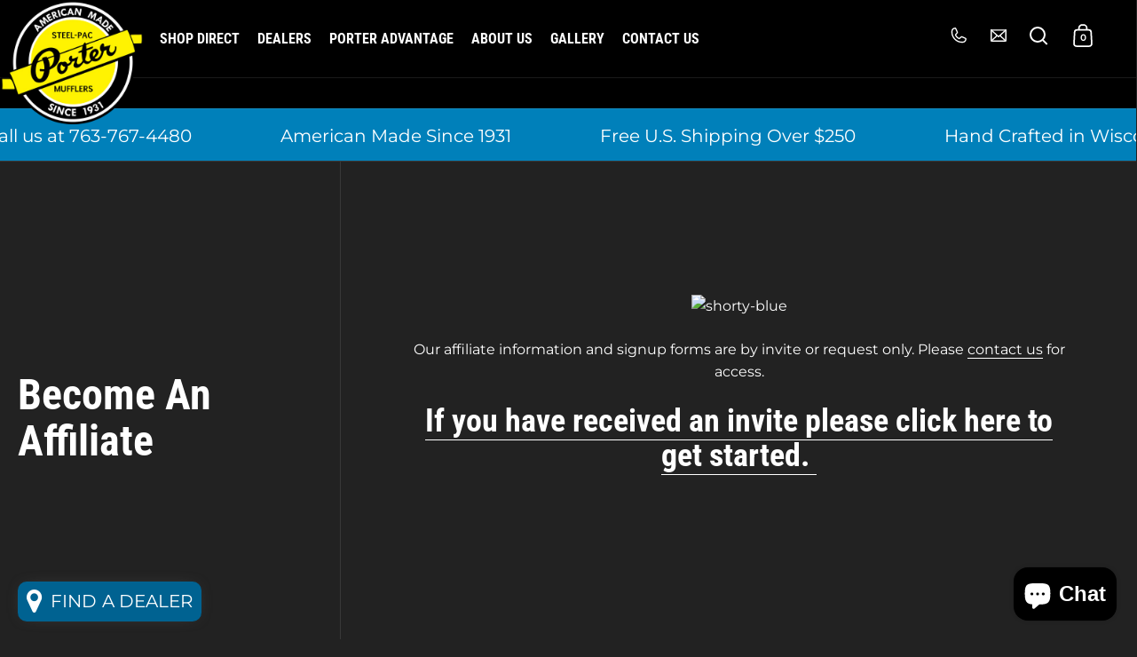

--- FILE ---
content_type: text/css
request_url: https://portermufflers.com/cdn/shop/t/12/assets/section-scrolling-images.css?v=168769254278112521941678022203
body_size: -236
content:
.scrolling-images-parent{display:flex}.scrolling-images{border:0;width:100%;overflow:hidden;box-sizing:border-box;position:relative;display:flex;align-items:center;border-color:var(--main-borders);border-style:solid;flex-shrink:0;transition:ease-in-out translate .5s}.scrolling-images span{display:inline-block}.scrolling-images .site-box{flex-shrink:0}.scrolling-images .scrolling-image--centered{max-width:80%;max-height:80%;top:50%;left:50%;transform:translate(-50%,-50%)}.scrolling-images .scrolling-image--centered img{object-fit:contain!important}.no-touchevents .scrolling-images a:hover img{transform:translateZ(0) scale(1.05)!important}.scrolling-images img{transition:opacity .15s linear,transform .2s cubic-bezier(.39,.575,.565,1)!important}
/*# sourceMappingURL=/cdn/shop/t/12/assets/section-scrolling-images.css.map?v=168769254278112521941678022203 */


--- FILE ---
content_type: text/css
request_url: https://portermufflers.com/cdn/shop/t/12/assets/component-localization-form.css?v=146104113926615645171678022183
body_size: 126
content:
.localization-form-holder .localization-form{flex-wrap:wrap;display:flex;margin-bottom:-20px}.localization-form-holder .localization-form__item{margin-bottom:20px;position:relative}.localization-form-holder .localization-form__item>span{display:block;text-transform:uppercase;margin-bottom:10px}.localization-form-holder .localization-form__item:not(:last-child){margin-inline-end:20px}.localization-form-holder .regular-select-cover{display:inline-block;width:auto!important;position:relative;color:var(--main-text);height:50px;background-color:transparent;background-repeat:no-repeat;background-position:calc(100% - 17px) 50%;background-size:14px 9px;line-height:1;border:1px solid var(--main-background-secondary)}html[dir=rtl] .localization-form-holder .regular-select-cover{background-position:17px 50%}.localization-form-holder .regular-select-inner{height:50px;color:var(--main-text);padding-inline-end:60px;padding-inline-start:20px;line-height:48px;display:block;font-size:calc(14px / 16 * var(--base-body-size) + 0px);text-transform:capitalize}.localization-form-holder .regular-select-content{list-style:none;background-color:var(--main-background);position:relative;overflow:hidden;top:-2px;height:auto;border:1px solid var(--main-background-secondary);margin:0;text-transform:capitalize;display:none;width:100%;max-height:360px;overflow-y:auto}html[dir=rtl] .localization-form-holder .regular-select-content{right:0}html[dir=ltr] .localization-form-holder .regular-select-content{left:0}.localization-form-holder .content-opened:not(.invert-permanent).regular-select-content{top:49px;display:block;bottom:auto;position:absolute;border-top:1px solid var(--main-background-secondary);z-index:999}.localization-form-holder .content-opened.invert-permanent.regular-select-content,.localization-form-holder .content-opened.invert-y.regular-select-content{top:auto;display:block;bottom:49px;position:absolute;border-top:1px solid var(--main-background-secondary)}.localization-form-holder .regular-select-item{height:auto;padding:0;font-size:calc(14px / 16 * var(--base-body-size) + 0px)}.localization-form-holder .regular-select-item button{background-color:var(--main-background);display:block;padding:11px 12px 9px;color:var(--main-text);width:100%;cursor:pointer;text-transform:capitalize;transition:all .15s linear}html[dir=rtl] .localization-form-holder .regular-select-item button{text-align:right}html[dir=ltr] .localization-form-holder .regular-select-item button{text-align:left}.no-touchevents .localization-form-holder .regular-select-item:hover button,.localization-form-holder .regular-select-item.regular-select-item--selected button{font-weight:var(--font-weight-body-bold)}.site-nav.style--sidebar .localization-form--header{margin-top:50px}.site-nav.style--sidebar .localization-form--header button{color:var(--main-text)}.site-nav.style--classic .localization-form--header span{color:var(--header-text)}.no-touchevents .site-nav.style--classic .localization-form--header button:hover .underline-animation{background-size:100% 1px}.localization-form--header .regular-select-content{width:fit-content;min-width:200px}.localization-form--header .regular-select-content li{display:block}.localization-form--header .localization-form__item,.localization-form--header .regular-select-item{margin-bottom:0!important}.localization-form--header .localization-form__item>.localization-form__label{display:none}.site-nav.style--classic .localization-form-holder .regular-select-content,.site-nav.style--classic .localization-form-holder .regular-select-item button{background-color:var(--header-background)}.site-nav.style--classic .localization-form-holder .regular-select-content{border-color:var(--header-borders)!important}.site-nav.style--classic .localization-form-holder button{color:var(--header-text)}
/*# sourceMappingURL=/cdn/shop/t/12/assets/component-localization-form.css.map?v=146104113926615645171678022183 */


--- FILE ---
content_type: text/javascript
request_url: https://portermufflers.com/cdn/shop/t/12/assets/component-cart-recommendations.js?v=177011707308135959241678022180
body_size: -489
content:
class CartRecommendations extends HTMLElement{constructor(){super(),this.generateRecommendations()}generateRecommendations(){const cartItems=document.getElementById("AjaxCartForm").querySelectorAll("[data-js-cart-item]");cartItems.length>0&&fetch(`${KROWN.settings.routes.product_recommendations_url}?section_id=${this.dataset.section}&product_id=${cartItems[0].dataset.productId}&limit=${this.dataset.limit}`).then(response=>response.text()).then(text=>{const innerHTML=new DOMParser().parseFromString(text,"text/html").querySelector("[data-js-cart-recommendations-performed]");innerHTML&&innerHTML.querySelectorAll("[data-js-product-item]").length>0&&(this.innerHTML=innerHTML.innerHTML)})}}customElements.define("cart-recommendations",CartRecommendations);
//# sourceMappingURL=/cdn/shop/t/12/assets/component-cart-recommendations.js.map?v=177011707308135959241678022180


--- FILE ---
content_type: text/javascript
request_url: https://portermufflers.com/cdn/shop/t/12/assets/component-video-background.js?v=115983329714005318201678022194
body_size: -193
content:
if(typeof VideoBackgroundElement!="function"){class VideoBackgroundElement2 extends HTMLElement{constructor(){super(),this._eventSuccess=new Event("success"),this._eventFail=new Event("fail");const video=this.querySelector("video");video.addEventListener("error",e=>{this.switchFallback()}),video.addEventListener("playing",e=>{this.classList.contains("loaded")||(this.classList.add("loaded"),this.dispatchEvent(this._eventSuccess))}),video.addEventListener("stalled",e=>{this.switchFallback()});const handleIntersection=(entries,observer)=>{entries[0].isIntersecting&&(observer.unobserve(this),video.querySelectorAll("source").forEach(elm=>{elm.src=elm.dataset.src}),video.load())};new IntersectionObserver(handleIntersection.bind(this),{rootMargin:"0px 0px 400px 0px"}).observe(this)}switchFallback(){const fallback=this.parentElement.querySelector(`[data-video-background-fallback][data-id="${this.dataset.id}"]`);fallback&&fallback.append(fallback.querySelector("template").content.cloneNode(!0)),this.dispatchEvent(this._eventFail)}}typeof customElements.get("video-background-element")>"u"&&customElements.define("video-background-element",VideoBackgroundElement2)}document.addEventListener("shopify:section:load",e=>{e.target.classList.contains("mount-video-background")&&setTimeout(()=>{e.target.querySelectorAll("video-background-element").forEach(elm=>{elm.querySelectorAll("source").forEach(source=>{source.src=source.dataset.src}),elm.querySelector("video").load()})},500)});
//# sourceMappingURL=/cdn/shop/t/12/assets/component-video-background.js.map?v=115983329714005318201678022194
